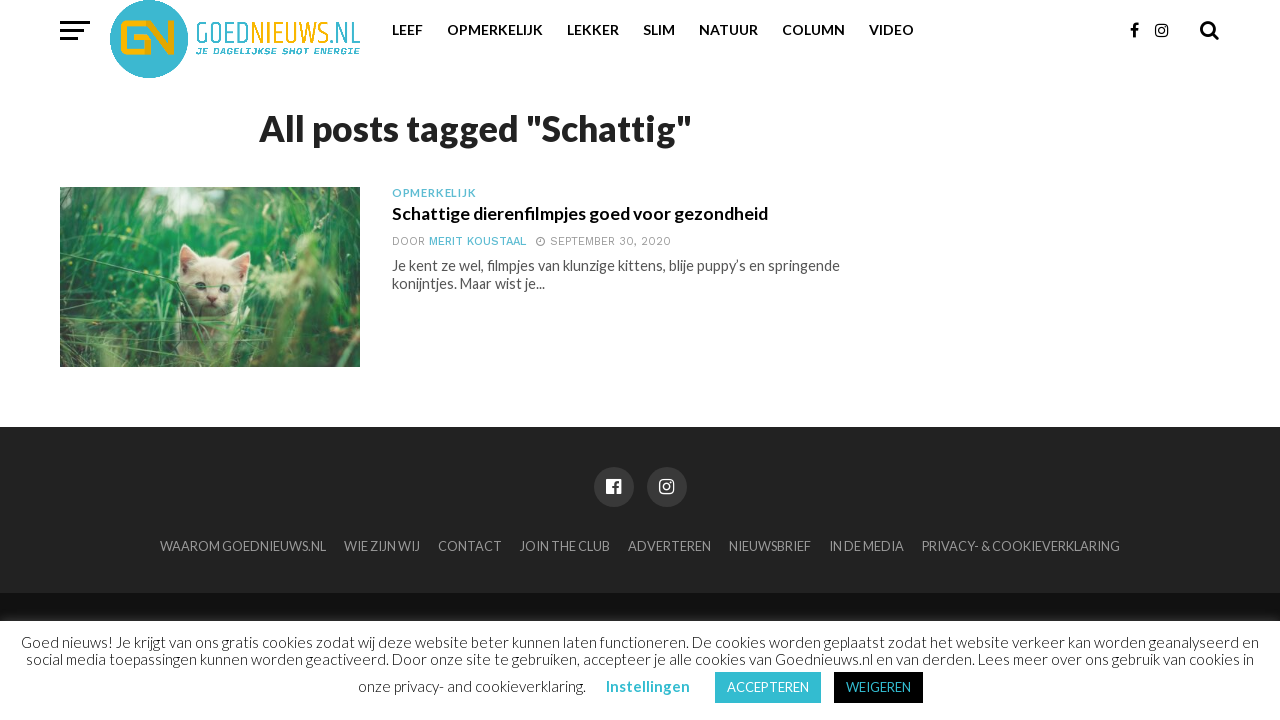

--- FILE ---
content_type: text/html; charset=utf-8
request_url: https://www.google.com/recaptcha/api2/aframe
body_size: 268
content:
<!DOCTYPE HTML><html><head><meta http-equiv="content-type" content="text/html; charset=UTF-8"></head><body><script nonce="q1pqO3i217amrCGDkJxFIg">/** Anti-fraud and anti-abuse applications only. See google.com/recaptcha */ try{var clients={'sodar':'https://pagead2.googlesyndication.com/pagead/sodar?'};window.addEventListener("message",function(a){try{if(a.source===window.parent){var b=JSON.parse(a.data);var c=clients[b['id']];if(c){var d=document.createElement('img');d.src=c+b['params']+'&rc='+(localStorage.getItem("rc::a")?sessionStorage.getItem("rc::b"):"");window.document.body.appendChild(d);sessionStorage.setItem("rc::e",parseInt(sessionStorage.getItem("rc::e")||0)+1);localStorage.setItem("rc::h",'1769029044638');}}}catch(b){}});window.parent.postMessage("_grecaptcha_ready", "*");}catch(b){}</script></body></html>